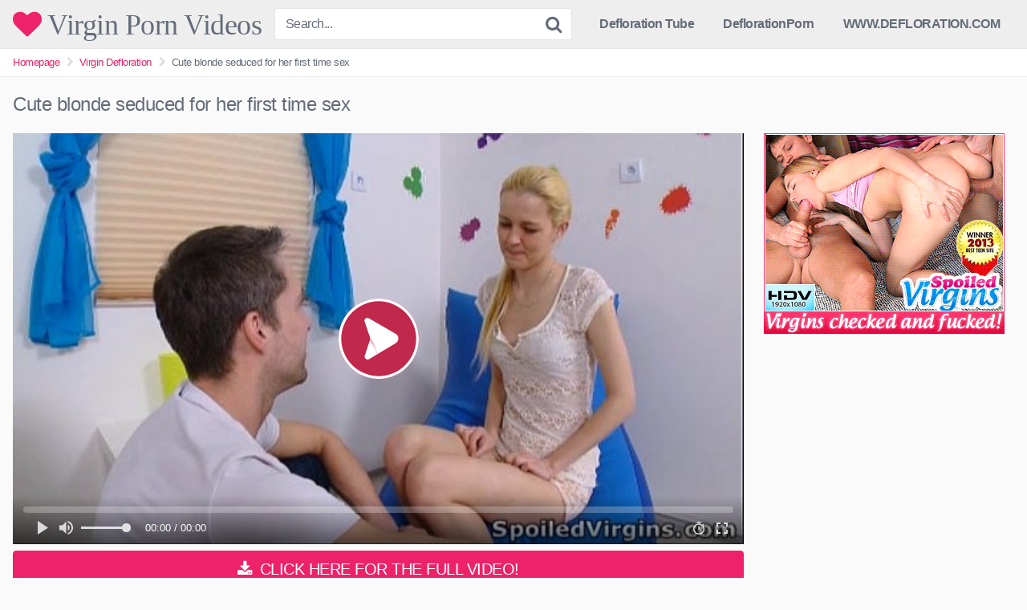

--- FILE ---
content_type: text/html; charset=UTF-8
request_url: https://virginpornvideos.com/cute-blonde-seduced-for-her-first-time-sex/
body_size: 17659
content:
<!DOCTYPE html>


<html lang="en-US">
<head>
<meta charset="UTF-8">
<meta content='width=device-width, initial-scale=1.0, maximum-scale=1.0, user-scalable=0' name='viewport' />
<link rel="profile" href="http://gmpg.org/xfn/11">
<link rel="icon" href="">

<!-- Meta social networks -->

<!-- Meta Facebook -->
<meta property="fb:app_id" content="966242223397117" />
<meta property="og:url" content="https://virginpornvideos.com/cute-blonde-seduced-for-her-first-time-sex/" />
<meta property="og:type" content="article" />
<meta property="og:title" content="Cute blonde seduced for her first time sex" />
<meta property="og:description" content="Cute blonde seduced for her first time sex" />
<meta property="og:image" content="https://virginpornvideos.com/wp-content/uploads/2024/02/cute-blonde-seduced-for-her-first-time-sex.jpg" />
<meta property="og:image:width" content="200" />
<meta property="og:image:height" content="200" />

<!-- Meta Twitter -->
<meta name="twitter:card" content="summary">
<!--<meta name="twitter:site" content="@site_username">-->
<meta name="twitter:title" content="Cute blonde seduced for her first time sex">
<meta name="twitter:description" content="Cute blonde seduced for her first time sex">
<!--<meta name="twitter:creator" content="@creator_username">-->
<meta name="twitter:image" content="https://virginpornvideos.com/wp-content/uploads/2024/02/cute-blonde-seduced-for-her-first-time-sex.jpg">
<!--<meta name="twitter:domain" content="YourDomain.com">-->

<!-- Temp style -->


<style>
	.post-thumbnail {
		padding-bottom: 56.25%;
	}

	.post-thumbnail .wpst-trailer,
	.post-thumbnail img {
		object-fit: fill;
	}


            @import url(https://fonts.googleapis.com/css?family=Open+Sans);
        .site-title a {
        font-family: Open Sans;
        font-size: 36px;
    }
    .site-branding .logo img {
        max-width: 300px;
        max-height: 120px;
        margin-top: 0px;
        margin-left: 0px;
    }
    a,
    .site-title a i,
    .thumb-block:hover .rating-bar i,
    .categories-list .thumb-block:hover .entry-header .cat-title:before,
    .required,
    .top-bar i:hover,
    #site-navigation > ul > li:hover > a,
    #site-navigation > ul > li:focus > a,
    #site-navigation > ul > li.current_page_item > a,
    #site-navigation > ul > li.current-menu-item > a,
    #site-navigation ul ul li a:hover,
    #filters .filters-select:after,
    .morelink i,
    .site-branding .header-search input#searchsubmit:hover,
    #filters .filters-select,
    #filters .filters-options span:hover a,
    a.tag-cloud-link:hover,
    .template-actors li a:hover,
    .video-tags a.label:hover,
    a.tag-cloud-link:focus,
    .template-actors li a:focus,
    .video-tags a.label:focus,
    .main-navigation li.my-area i,
    .thumb-block:hover .photos-count i
    .more-videos {
        color: #EE2269;
    }
    button,
    .button,
    input[type="button"],
    input[type="reset"],
    /*input[type="submit"],*/
    .label
    body #filters .label.secondary.active,
    .label.secondary:hover,
    .widget_categories ul li a:hover,
    .comment-reply-link,
    span.post-like a.disabled:hover,
    .sharing-buttons i:hover {
        border-color: #EE2269!important;
        background-color: #EE2269!important;
    }
    .rating-bar-meter,
    .vjs-play-progress,
    .bx-wrapper .bx-controls-direction a {
        background-color: #EE2269!important;
    }
    #video-tabs button.tab-link.active,
    .title-block,
    .widget-title,
    .page-title,
    .page .entry-title,
    .comments-title,
    .comment-reply-title,
    .morelink:hover,
    input[type="text"]:focus,
    input[type="email"]:focus,
    input[type="url"]:focus,
    input[type="password"]:focus,
    input[type="search"]:focus,
    input[type="number"]:focus,
    input[type="tel"]:focus,
    input[type="range"]:focus,
    input[type="date"]:focus,
    input[type="month"]:focus,
    input[type="week"]:focus,
    input[type="time"]:focus,
    input[type="datetime"]:focus,
    input[type="datetime-local"]:focus,
    input[type="color"]:focus,
    textarea:focus,
    .thumb-block:hover .post-thumbnail img,
    .no-thumb:hover,
    a.tag-cloud-link:hover,
    .template-actors li a:hover,
    .video-tags a.label:hover {
        border-color: #EE2269!important;
    }

    .logo-watermark-img {
        max-width: px;
    }

     
    .thumb-block .inner-border::after {
        -webkit-box-shadow: inset 0px 0px 0px 0px #EE2269;
        -moz-box-shadow: inset 0px 0px 0px 0px #EE2269;
        box-shadow: inset 0px 0px 0px 0px #EE2269;
    }
    .thumb-block .inner-border:hover::after {
        -webkit-box-shadow: inset 0px 0px 0px 3px #EE2269;
        -moz-box-shadow: inset 0px 0px 0px 3px #EE2269;
        box-shadow: inset 0px 0px 0px 3px #EE2269;
    }

    /* Small desktops ----------- */
    @media only screen  and (min-width : 64.001em) and (max-width : 84em) {
        #main .thumb-block {
            width: 20%!important;
        }
    }

    /* Desktops and laptops ----------- */
    @media only screen  and (min-width : 84.001em) {
        #main .thumb-block {
            width: 20%!important;
        }
    }

</style>

<!-- Google Analytics -->

<!-- Meta Verification -->

<title>Cute blonde seduced for her first time sex &#8211; Virgin Porn Videos</title>
<meta name='robots' content='max-image-preview:large' />
<link rel="alternate" type="application/rss+xml" title="Virgin Porn Videos &raquo; Feed" href="https://virginpornvideos.com/feed/" />
<link rel="alternate" type="application/rss+xml" title="Virgin Porn Videos &raquo; Comments Feed" href="https://virginpornvideos.com/comments/feed/" />
<link rel="alternate" type="application/rss+xml" title="Virgin Porn Videos &raquo; Cute blonde seduced for her first time sex Comments Feed" href="https://virginpornvideos.com/cute-blonde-seduced-for-her-first-time-sex/feed/" />
<link rel="alternate" title="oEmbed (JSON)" type="application/json+oembed" href="https://virginpornvideos.com/wp-json/oembed/1.0/embed?url=https%3A%2F%2Fvirginpornvideos.com%2Fcute-blonde-seduced-for-her-first-time-sex%2F" />
<link rel="alternate" title="oEmbed (XML)" type="text/xml+oembed" href="https://virginpornvideos.com/wp-json/oembed/1.0/embed?url=https%3A%2F%2Fvirginpornvideos.com%2Fcute-blonde-seduced-for-her-first-time-sex%2F&#038;format=xml" />
<style id='wp-img-auto-sizes-contain-inline-css' type='text/css'>
img:is([sizes=auto i],[sizes^="auto," i]){contain-intrinsic-size:3000px 1500px}
/*# sourceURL=wp-img-auto-sizes-contain-inline-css */
</style>
<style id='wp-emoji-styles-inline-css' type='text/css'>

	img.wp-smiley, img.emoji {
		display: inline !important;
		border: none !important;
		box-shadow: none !important;
		height: 1em !important;
		width: 1em !important;
		margin: 0 0.07em !important;
		vertical-align: -0.1em !important;
		background: none !important;
		padding: 0 !important;
	}
/*# sourceURL=wp-emoji-styles-inline-css */
</style>
<style id='wp-block-library-inline-css' type='text/css'>
:root{--wp-block-synced-color:#7a00df;--wp-block-synced-color--rgb:122,0,223;--wp-bound-block-color:var(--wp-block-synced-color);--wp-editor-canvas-background:#ddd;--wp-admin-theme-color:#007cba;--wp-admin-theme-color--rgb:0,124,186;--wp-admin-theme-color-darker-10:#006ba1;--wp-admin-theme-color-darker-10--rgb:0,107,160.5;--wp-admin-theme-color-darker-20:#005a87;--wp-admin-theme-color-darker-20--rgb:0,90,135;--wp-admin-border-width-focus:2px}@media (min-resolution:192dpi){:root{--wp-admin-border-width-focus:1.5px}}.wp-element-button{cursor:pointer}:root .has-very-light-gray-background-color{background-color:#eee}:root .has-very-dark-gray-background-color{background-color:#313131}:root .has-very-light-gray-color{color:#eee}:root .has-very-dark-gray-color{color:#313131}:root .has-vivid-green-cyan-to-vivid-cyan-blue-gradient-background{background:linear-gradient(135deg,#00d084,#0693e3)}:root .has-purple-crush-gradient-background{background:linear-gradient(135deg,#34e2e4,#4721fb 50%,#ab1dfe)}:root .has-hazy-dawn-gradient-background{background:linear-gradient(135deg,#faaca8,#dad0ec)}:root .has-subdued-olive-gradient-background{background:linear-gradient(135deg,#fafae1,#67a671)}:root .has-atomic-cream-gradient-background{background:linear-gradient(135deg,#fdd79a,#004a59)}:root .has-nightshade-gradient-background{background:linear-gradient(135deg,#330968,#31cdcf)}:root .has-midnight-gradient-background{background:linear-gradient(135deg,#020381,#2874fc)}:root{--wp--preset--font-size--normal:16px;--wp--preset--font-size--huge:42px}.has-regular-font-size{font-size:1em}.has-larger-font-size{font-size:2.625em}.has-normal-font-size{font-size:var(--wp--preset--font-size--normal)}.has-huge-font-size{font-size:var(--wp--preset--font-size--huge)}.has-text-align-center{text-align:center}.has-text-align-left{text-align:left}.has-text-align-right{text-align:right}.has-fit-text{white-space:nowrap!important}#end-resizable-editor-section{display:none}.aligncenter{clear:both}.items-justified-left{justify-content:flex-start}.items-justified-center{justify-content:center}.items-justified-right{justify-content:flex-end}.items-justified-space-between{justify-content:space-between}.screen-reader-text{border:0;clip-path:inset(50%);height:1px;margin:-1px;overflow:hidden;padding:0;position:absolute;width:1px;word-wrap:normal!important}.screen-reader-text:focus{background-color:#ddd;clip-path:none;color:#444;display:block;font-size:1em;height:auto;left:5px;line-height:normal;padding:15px 23px 14px;text-decoration:none;top:5px;width:auto;z-index:100000}html :where(.has-border-color){border-style:solid}html :where([style*=border-top-color]){border-top-style:solid}html :where([style*=border-right-color]){border-right-style:solid}html :where([style*=border-bottom-color]){border-bottom-style:solid}html :where([style*=border-left-color]){border-left-style:solid}html :where([style*=border-width]){border-style:solid}html :where([style*=border-top-width]){border-top-style:solid}html :where([style*=border-right-width]){border-right-style:solid}html :where([style*=border-bottom-width]){border-bottom-style:solid}html :where([style*=border-left-width]){border-left-style:solid}html :where(img[class*=wp-image-]){height:auto;max-width:100%}:where(figure){margin:0 0 1em}html :where(.is-position-sticky){--wp-admin--admin-bar--position-offset:var(--wp-admin--admin-bar--height,0px)}@media screen and (max-width:600px){html :where(.is-position-sticky){--wp-admin--admin-bar--position-offset:0px}}

/*# sourceURL=wp-block-library-inline-css */
</style><style id='global-styles-inline-css' type='text/css'>
:root{--wp--preset--aspect-ratio--square: 1;--wp--preset--aspect-ratio--4-3: 4/3;--wp--preset--aspect-ratio--3-4: 3/4;--wp--preset--aspect-ratio--3-2: 3/2;--wp--preset--aspect-ratio--2-3: 2/3;--wp--preset--aspect-ratio--16-9: 16/9;--wp--preset--aspect-ratio--9-16: 9/16;--wp--preset--color--black: #000000;--wp--preset--color--cyan-bluish-gray: #abb8c3;--wp--preset--color--white: #ffffff;--wp--preset--color--pale-pink: #f78da7;--wp--preset--color--vivid-red: #cf2e2e;--wp--preset--color--luminous-vivid-orange: #ff6900;--wp--preset--color--luminous-vivid-amber: #fcb900;--wp--preset--color--light-green-cyan: #7bdcb5;--wp--preset--color--vivid-green-cyan: #00d084;--wp--preset--color--pale-cyan-blue: #8ed1fc;--wp--preset--color--vivid-cyan-blue: #0693e3;--wp--preset--color--vivid-purple: #9b51e0;--wp--preset--gradient--vivid-cyan-blue-to-vivid-purple: linear-gradient(135deg,rgb(6,147,227) 0%,rgb(155,81,224) 100%);--wp--preset--gradient--light-green-cyan-to-vivid-green-cyan: linear-gradient(135deg,rgb(122,220,180) 0%,rgb(0,208,130) 100%);--wp--preset--gradient--luminous-vivid-amber-to-luminous-vivid-orange: linear-gradient(135deg,rgb(252,185,0) 0%,rgb(255,105,0) 100%);--wp--preset--gradient--luminous-vivid-orange-to-vivid-red: linear-gradient(135deg,rgb(255,105,0) 0%,rgb(207,46,46) 100%);--wp--preset--gradient--very-light-gray-to-cyan-bluish-gray: linear-gradient(135deg,rgb(238,238,238) 0%,rgb(169,184,195) 100%);--wp--preset--gradient--cool-to-warm-spectrum: linear-gradient(135deg,rgb(74,234,220) 0%,rgb(151,120,209) 20%,rgb(207,42,186) 40%,rgb(238,44,130) 60%,rgb(251,105,98) 80%,rgb(254,248,76) 100%);--wp--preset--gradient--blush-light-purple: linear-gradient(135deg,rgb(255,206,236) 0%,rgb(152,150,240) 100%);--wp--preset--gradient--blush-bordeaux: linear-gradient(135deg,rgb(254,205,165) 0%,rgb(254,45,45) 50%,rgb(107,0,62) 100%);--wp--preset--gradient--luminous-dusk: linear-gradient(135deg,rgb(255,203,112) 0%,rgb(199,81,192) 50%,rgb(65,88,208) 100%);--wp--preset--gradient--pale-ocean: linear-gradient(135deg,rgb(255,245,203) 0%,rgb(182,227,212) 50%,rgb(51,167,181) 100%);--wp--preset--gradient--electric-grass: linear-gradient(135deg,rgb(202,248,128) 0%,rgb(113,206,126) 100%);--wp--preset--gradient--midnight: linear-gradient(135deg,rgb(2,3,129) 0%,rgb(40,116,252) 100%);--wp--preset--font-size--small: 13px;--wp--preset--font-size--medium: 20px;--wp--preset--font-size--large: 36px;--wp--preset--font-size--x-large: 42px;--wp--preset--spacing--20: 0.44rem;--wp--preset--spacing--30: 0.67rem;--wp--preset--spacing--40: 1rem;--wp--preset--spacing--50: 1.5rem;--wp--preset--spacing--60: 2.25rem;--wp--preset--spacing--70: 3.38rem;--wp--preset--spacing--80: 5.06rem;--wp--preset--shadow--natural: 6px 6px 9px rgba(0, 0, 0, 0.2);--wp--preset--shadow--deep: 12px 12px 50px rgba(0, 0, 0, 0.4);--wp--preset--shadow--sharp: 6px 6px 0px rgba(0, 0, 0, 0.2);--wp--preset--shadow--outlined: 6px 6px 0px -3px rgb(255, 255, 255), 6px 6px rgb(0, 0, 0);--wp--preset--shadow--crisp: 6px 6px 0px rgb(0, 0, 0);}:where(.is-layout-flex){gap: 0.5em;}:where(.is-layout-grid){gap: 0.5em;}body .is-layout-flex{display: flex;}.is-layout-flex{flex-wrap: wrap;align-items: center;}.is-layout-flex > :is(*, div){margin: 0;}body .is-layout-grid{display: grid;}.is-layout-grid > :is(*, div){margin: 0;}:where(.wp-block-columns.is-layout-flex){gap: 2em;}:where(.wp-block-columns.is-layout-grid){gap: 2em;}:where(.wp-block-post-template.is-layout-flex){gap: 1.25em;}:where(.wp-block-post-template.is-layout-grid){gap: 1.25em;}.has-black-color{color: var(--wp--preset--color--black) !important;}.has-cyan-bluish-gray-color{color: var(--wp--preset--color--cyan-bluish-gray) !important;}.has-white-color{color: var(--wp--preset--color--white) !important;}.has-pale-pink-color{color: var(--wp--preset--color--pale-pink) !important;}.has-vivid-red-color{color: var(--wp--preset--color--vivid-red) !important;}.has-luminous-vivid-orange-color{color: var(--wp--preset--color--luminous-vivid-orange) !important;}.has-luminous-vivid-amber-color{color: var(--wp--preset--color--luminous-vivid-amber) !important;}.has-light-green-cyan-color{color: var(--wp--preset--color--light-green-cyan) !important;}.has-vivid-green-cyan-color{color: var(--wp--preset--color--vivid-green-cyan) !important;}.has-pale-cyan-blue-color{color: var(--wp--preset--color--pale-cyan-blue) !important;}.has-vivid-cyan-blue-color{color: var(--wp--preset--color--vivid-cyan-blue) !important;}.has-vivid-purple-color{color: var(--wp--preset--color--vivid-purple) !important;}.has-black-background-color{background-color: var(--wp--preset--color--black) !important;}.has-cyan-bluish-gray-background-color{background-color: var(--wp--preset--color--cyan-bluish-gray) !important;}.has-white-background-color{background-color: var(--wp--preset--color--white) !important;}.has-pale-pink-background-color{background-color: var(--wp--preset--color--pale-pink) !important;}.has-vivid-red-background-color{background-color: var(--wp--preset--color--vivid-red) !important;}.has-luminous-vivid-orange-background-color{background-color: var(--wp--preset--color--luminous-vivid-orange) !important;}.has-luminous-vivid-amber-background-color{background-color: var(--wp--preset--color--luminous-vivid-amber) !important;}.has-light-green-cyan-background-color{background-color: var(--wp--preset--color--light-green-cyan) !important;}.has-vivid-green-cyan-background-color{background-color: var(--wp--preset--color--vivid-green-cyan) !important;}.has-pale-cyan-blue-background-color{background-color: var(--wp--preset--color--pale-cyan-blue) !important;}.has-vivid-cyan-blue-background-color{background-color: var(--wp--preset--color--vivid-cyan-blue) !important;}.has-vivid-purple-background-color{background-color: var(--wp--preset--color--vivid-purple) !important;}.has-black-border-color{border-color: var(--wp--preset--color--black) !important;}.has-cyan-bluish-gray-border-color{border-color: var(--wp--preset--color--cyan-bluish-gray) !important;}.has-white-border-color{border-color: var(--wp--preset--color--white) !important;}.has-pale-pink-border-color{border-color: var(--wp--preset--color--pale-pink) !important;}.has-vivid-red-border-color{border-color: var(--wp--preset--color--vivid-red) !important;}.has-luminous-vivid-orange-border-color{border-color: var(--wp--preset--color--luminous-vivid-orange) !important;}.has-luminous-vivid-amber-border-color{border-color: var(--wp--preset--color--luminous-vivid-amber) !important;}.has-light-green-cyan-border-color{border-color: var(--wp--preset--color--light-green-cyan) !important;}.has-vivid-green-cyan-border-color{border-color: var(--wp--preset--color--vivid-green-cyan) !important;}.has-pale-cyan-blue-border-color{border-color: var(--wp--preset--color--pale-cyan-blue) !important;}.has-vivid-cyan-blue-border-color{border-color: var(--wp--preset--color--vivid-cyan-blue) !important;}.has-vivid-purple-border-color{border-color: var(--wp--preset--color--vivid-purple) !important;}.has-vivid-cyan-blue-to-vivid-purple-gradient-background{background: var(--wp--preset--gradient--vivid-cyan-blue-to-vivid-purple) !important;}.has-light-green-cyan-to-vivid-green-cyan-gradient-background{background: var(--wp--preset--gradient--light-green-cyan-to-vivid-green-cyan) !important;}.has-luminous-vivid-amber-to-luminous-vivid-orange-gradient-background{background: var(--wp--preset--gradient--luminous-vivid-amber-to-luminous-vivid-orange) !important;}.has-luminous-vivid-orange-to-vivid-red-gradient-background{background: var(--wp--preset--gradient--luminous-vivid-orange-to-vivid-red) !important;}.has-very-light-gray-to-cyan-bluish-gray-gradient-background{background: var(--wp--preset--gradient--very-light-gray-to-cyan-bluish-gray) !important;}.has-cool-to-warm-spectrum-gradient-background{background: var(--wp--preset--gradient--cool-to-warm-spectrum) !important;}.has-blush-light-purple-gradient-background{background: var(--wp--preset--gradient--blush-light-purple) !important;}.has-blush-bordeaux-gradient-background{background: var(--wp--preset--gradient--blush-bordeaux) !important;}.has-luminous-dusk-gradient-background{background: var(--wp--preset--gradient--luminous-dusk) !important;}.has-pale-ocean-gradient-background{background: var(--wp--preset--gradient--pale-ocean) !important;}.has-electric-grass-gradient-background{background: var(--wp--preset--gradient--electric-grass) !important;}.has-midnight-gradient-background{background: var(--wp--preset--gradient--midnight) !important;}.has-small-font-size{font-size: var(--wp--preset--font-size--small) !important;}.has-medium-font-size{font-size: var(--wp--preset--font-size--medium) !important;}.has-large-font-size{font-size: var(--wp--preset--font-size--large) !important;}.has-x-large-font-size{font-size: var(--wp--preset--font-size--x-large) !important;}
/*# sourceURL=global-styles-inline-css */
</style>

<style id='classic-theme-styles-inline-css' type='text/css'>
/*! This file is auto-generated */
.wp-block-button__link{color:#fff;background-color:#32373c;border-radius:9999px;box-shadow:none;text-decoration:none;padding:calc(.667em + 2px) calc(1.333em + 2px);font-size:1.125em}.wp-block-file__button{background:#32373c;color:#fff;text-decoration:none}
/*# sourceURL=/wp-includes/css/classic-themes.min.css */
</style>
<link rel='stylesheet' id='vscf-styles-css' href='https://virginpornvideos.com/wp-content/plugins/very-simple-contact-form/css/vscf-style.min.css?ver=6.9' type='text/css' media='all' />
<link rel='stylesheet' id='wpst-font-awesome-css' href='https://virginpornvideos.com/wp-content/themes/kingtube/assets/stylesheets/font-awesome/css/font-awesome.min.css?ver=4.7.0' type='text/css' media='all' />
<link rel='stylesheet' id='wpst-style-css' href='https://virginpornvideos.com/wp-content/themes/kingtube/style.css?ver=1.3.4.1716927895' type='text/css' media='all' />
<script type="text/javascript" id="jquery-core-js-extra">
/* <![CDATA[ */
var popunder_ajax = {"ajaxurl":"https://virginpornvideos.com/wp-admin/admin-ajax.php","nonce":"eec1d59f6d"};
//# sourceURL=jquery-core-js-extra
/* ]]> */
</script>
<script type="text/javascript" src="https://virginpornvideos.com/wp-includes/js/jquery/jquery.min.js?ver=3.7.1" id="jquery-core-js"></script>
<script type="text/javascript" src="https://virginpornvideos.com/wp-includes/js/jquery/jquery-migrate.min.js?ver=3.4.1" id="jquery-migrate-js"></script>
<link rel="https://api.w.org/" href="https://virginpornvideos.com/wp-json/" /><link rel="alternate" title="JSON" type="application/json" href="https://virginpornvideos.com/wp-json/wp/v2/posts/243" /><link rel="EditURI" type="application/rsd+xml" title="RSD" href="https://virginpornvideos.com/xmlrpc.php?rsd" />
<meta name="generator" content="WordPress 6.9" />
<link rel="canonical" href="https://virginpornvideos.com/cute-blonde-seduced-for-her-first-time-sex/" />
<link rel='shortlink' href='https://virginpornvideos.com/?p=243' />
<link rel="pingback" href="https://virginpornvideos.com/xmlrpc.php"><link rel="icon" href="https://virginpornvideos.com/wp-content/uploads/2024/01/cropped-android-chrome-512x512-1-32x32.png" sizes="32x32" />
<link rel="icon" href="https://virginpornvideos.com/wp-content/uploads/2024/01/cropped-android-chrome-512x512-1-192x192.png" sizes="192x192" />
<link rel="apple-touch-icon" href="https://virginpornvideos.com/wp-content/uploads/2024/01/cropped-android-chrome-512x512-1-180x180.png" />
<meta name="msapplication-TileImage" content="https://virginpornvideos.com/wp-content/uploads/2024/01/cropped-android-chrome-512x512-1-270x270.png" />
</head>  <body class="wp-singular post-template-default single single-post postid-243 single-format-video wp-theme-kingtube"> <div id="page"> 	<a class="skip-link screen-reader-text" href="#content">Skip to content</a>  	<header id="masthead" class="site-header" role="banner"> 		 		<div class="site-branding row"> 			<div class="logo"> 															<p class="site-title"><a href="https://virginpornvideos.com/" rel="home"><i class="fa fa-heart"></i> Virgin Porn Videos</a></p> 										 												 			</div> 							<div class="header-search">     <form method="get" id="searchform" action="https://virginpornvideos.com/">                             <input class="input-group-field" value="Search..." name="s" id="s" onfocus="if (this.value == 'Search...') {this.value = '';}" onblur="if (this.value == '') {this.value = 'Search...';}" type="text" />                          <input class="fa-input" type="submit" id="searchsubmit" value="&#xf002;" />             </form> </div>						<div class="clear"></div>  			<nav id="site-navigation" class="main-navigation" role="navigation"> 				<div id="head-mobile"></div> 				<div class="button-nav"></div>			 				<ul id="menu-headermenu" class="menu"><li id="menu-item-485" class="menu-item menu-item-type-custom menu-item-object-custom menu-item-485"><a target="_blank" href="https://deflorationtube.com">Defloration Tube</a></li> <li id="menu-item-486" class="menu-item menu-item-type-custom menu-item-object-custom menu-item-486"><a target="_blank" href="https://deflorationporn.com">DeflorationPorn</a></li> <li id="menu-item-494" class="menu-item menu-item-type-custom menu-item-object-custom menu-item-494"><a target="_blank" href="https://www.defloration.co">WWW.DEFLORATION.COM</a></li> </ul>			</nav><!-- #site-navigation --> 			<div class="clear"></div>  		</div><!-- .site-branding --> 		 		<div class="clear"></div> 		 	</header><!-- #masthead -->  	<div class="breadcrumbs-area"><div class="row"><ul id="breadcrumbs" class="breadcrumbs"><li class="item-home"><a class="bread-link bread-home" href="https://virginpornvideos.com" title="Homepage">Homepage</a></li><li class="separator separator-home"> <i class="fa fa-chevron-right"></i> </li><li class="item-cat"><a href="https://virginpornvideos.com/category/virgin-defloration/">Virgin Defloration</a></li><li class="separator"> <i class="fa fa-chevron-right"></i> </li><li class="item-current item-243"><strong class="bread-current bread-243" title="Cute blonde seduced for her first time sex">Cute blonde seduced for her first time sex</strong></li></ul></div></div> 	<div id="content" class="site-content row">  		 <div id="primary" class="content-area"> 	<main id="main" class="site-main" role="main">  	 <article id="post-243" class="post-243 post type-post status-publish format-video has-post-thumbnail hentry category-virgin-defloration tag-blonde tag-defloration tag-first-time-fuck tag-losing-virginity tag-pussy tag-spoiled-virgins post_format-post-format-video" itemprop="video" itemscope itemtype="http://schema.org/VideoObject">	  	<header class="entry-header"> 		<h1>Cute blonde seduced for her first time sex</h1>	</header><!-- .entry-header -->  	<div class="entry-content"> 		 <div class="video-player-area with-sidebar-ads">      <div class="video-player">         <meta itemprop="author" content="admin" />         <meta itemprop="name" content="Cute blonde seduced for her first time sex" />                     <meta itemprop="description" content="Cute blonde seduced for her first time sex" />                 <meta itemprop="duration" content="P0DT0H5M0S" />         <meta itemprop="thumbnailUrl" content="https://img-egc.xvideos-cdn.com/videos/thumbs169lll/a7/89/40/a789407f64fa57860a6fca7747ab20d8-1/a789407f64fa57860a6fca7747ab20d8.4.jpg" />                     <meta itemprop="embedURL" content="https://www.xvideos.com/embedframe/9599428" />                 <meta itemprop="uploadDate" content="2024-02-01T13:00:25+00:00" />                      <div class="responsive-player">                 <iframe src="https://virginpornvideos.com/wp-content/plugins/clean-tube-player/public/player-x.php?q=[base64]" frameborder="0" scrolling="no" allowfullscreen></iframe>            </div>                  <!-- Inside video player advertising -->                              </div>             <a class="button" id="tracking-url" href="https://virginpornvideos.com/go/download" title="Cute blonde seduced for her first time sex" target="_blank"><i class="fa fa-download"></i> CLICK HERE FOR THE FULL VIDEO!</a>          <!-- Video infos -->     <div class="video-infos">         <div class="video-infos-left">                                             </div>          <div class="video-infos-right">                                         <div class="video-share">                     <button class="button"><i class="fa fa-share-alt"></i> Share</button>                     <div class="sharing-buttons" >                                                 <!-- Facebook -->                                                     <div id="fb-root"></div>                             <script>(function(d, s, id) {
                            var js, fjs = d.getElementsByTagName(s)[0];
                            if (d.getElementById(id)) return;
                            js = d.createElement(s); js.id = id;
                            js.src = 'https://connect.facebook.net/fr_FR/sdk.js#xfbml=1&version=v2.12';
                            fjs.parentNode.insertBefore(js, fjs);
                            }(document, 'script', 'facebook-jssdk'));</script>                             <a target="_blank" href="https://www.facebook.com/sharer/sharer.php?u=https://virginpornvideos.com/cute-blonde-seduced-for-her-first-time-sex/&amp;src=sdkpreparse"><i id="facebook" class="fa fa-facebook"></i></a>                                                  <!-- Twitter -->                                                     <a target="_blank" href="https://twitter.com/home?status=https://virginpornvideos.com/cute-blonde-seduced-for-her-first-time-sex/"><i id="twitter" class="fa fa-twitter"></i></a>                                                  <!-- Google Plus -->                                                     <a target="_blank" href="https://plus.google.com/share?url=https://virginpornvideos.com/cute-blonde-seduced-for-her-first-time-sex/"><i id="googleplus" class="fa fa-google-plus"></i></a>                                                  <!-- Linkedin -->                                                     <a target="_blank" href="https://www.linkedin.com/shareArticle?mini=true&amp;url=https://virginpornvideos.com/cute-blonde-seduced-for-her-first-time-sex/&amp;title=Cute blonde seduced for her first time sex&amp;summary=Cute blonde seduced for her first time sex&amp;source=https://virginpornvideos.com"><i id="linkedin" class="fa fa-linkedin"></i></a>                                                  <!-- Tumblr -->                                                     <a target="_blank" href="http://tumblr.com/widgets/share/tool?canonicalUrl=https://virginpornvideos.com/cute-blonde-seduced-for-her-first-time-sex/"><i id="tumblr" class="fa fa-tumblr-square"></i></a>                                                  <!-- Reddit -->                                                     <a target="_blank" href="http://www.reddit.com/submit?url"><i id="reddit" class="fa fa-reddit-square"></i></a>                                                  <!-- Odnoklassniki -->                                                     <a target="_blank" href="http://www.odnoklassniki.ru/dk?st.cmd=addShare&st._surl=https://virginpornvideos.com/cute-blonde-seduced-for-her-first-time-sex/&title=Cute blonde seduced for her first time sex"><i id="odnoklassniki" class="fa fa-odnoklassniki"></i></a>                                                  <!-- Email -->                                                     <a target="_blank" href="mailto:?subject=&amp;body=https://virginpornvideos.com/cute-blonde-seduced-for-her-first-time-sex/"><i id="email" class="fa fa-envelope"></i></a>                                             </div>                 </div>  							        </div>     </div>     <div class="clear"></div>     <!-- Description -->         <!-- Video tags -->             <div class="video-tags">             <div class="tags-list"><a href="https://virginpornvideos.com/category/virgin-defloration/" class="label" title="Virgin Defloration"><i class="fa fa-folder"></i> Virgin Defloration</a><a href="https://virginpornvideos.com/tag/blonde/" class="label" title="blonde"><i class="fa fa-tag"></i> blonde</a><a href="https://virginpornvideos.com/tag/defloration/" class="label" title="defloration"><i class="fa fa-tag"></i> defloration</a><a href="https://virginpornvideos.com/tag/first-time-fuck/" class="label" title="first time fuck"><i class="fa fa-tag"></i> first time fuck</a><a href="https://virginpornvideos.com/tag/losing-virginity/" class="label" title="losing virginity"><i class="fa fa-tag"></i> losing virginity</a><a href="https://virginpornvideos.com/tag/pussy/" class="label" title="pussy"><i class="fa fa-tag"></i> pussy</a><a href="https://virginpornvideos.com/tag/spoiled-virgins/" class="label" title="spoiled virgins"><i class="fa fa-tag"></i> spoiled virgins</a></div>        </div>          <!-- Under video advertising -->         <!-- Under video mobile advertising -->     </div> 		<div class="sidebar-ads">     <a target="_blank" href="https://virginpornvideos.com/go/svi"><img src="https://virginpornvideos.com/wp-content/uploads/2024/01/spovir.gif"></a>        </div>	</div><!-- .entry-content -->  	<div class="under-video-block videos-list">                     <h2>Related videos</h2>         <article id="post-444" class="thumb-block post-444 post type-post status-publish format-video has-post-thumbnail hentry category-virgin-defloration tag-brunette tag-hymen tag-pussy tag-small-tits tag-spoiled-virgins post_format-post-format-video"> 	<a href="https://virginpornvideos.com/virgin-alla-gets-deflowered/" title="Virgin Alla gets deflowered">  		<!-- Trailer --> 		 		 			<!-- Thumbnail --> 			<div class="post-thumbnail" > 				<div class="inner-border"><img data-src="https://virginpornvideos.com/wp-content/uploads/2024/02/virgin-alla-gets-deflowered-320x180.jpg" alt="Virgin Alla gets deflowered" src="https://virginpornvideos.com/wp-content/themes/kingtube/assets/img/px.gif"></div>																<span class="duration"><i class="fa fa-clock-o"></i> 05:00</span>			</div>  		 		<header class="entry-header"> 			<span>Virgin Alla gets deflowered</span> 		</header><!-- .entry-header --> 	</a> </article><!-- #post-## --> <article id="post-434" class="thumb-block post-434 post type-post status-publish format-video has-post-thumbnail hentry category-virgin-defloration tag-brunette tag-defloration tag-first-sex tag-spoiled-virgins tag-threesome post_format-post-format-video"> 	<a href="https://virginpornvideos.com/innocent-brunette-seduced-for-virgin-fuck/" title="Innocent brunette seduced for virgin fuck">  		<!-- Trailer --> 		 		 			<!-- Thumbnail --> 			<div class="post-thumbnail" > 				<div class="inner-border"><img data-src="https://virginpornvideos.com/wp-content/uploads/2024/02/innocent-brunette-seduced-for-virgin-fuck-320x180.jpg" alt="Innocent brunette seduced for virgin fuck" src="https://virginpornvideos.com/wp-content/themes/kingtube/assets/img/px.gif"></div>																<span class="duration"><i class="fa fa-clock-o"></i> 05:00</span>			</div>  		 		<header class="entry-header"> 			<span>Innocent brunette seduced for virgin fuck</span> 		</header><!-- .entry-header --> 	</a> </article><!-- #post-## --> <article id="post-419" class="thumb-block post-419 post type-post status-publish format-video has-post-thumbnail hentry category-virgin-defloration tag-brunette tag-deflowering tag-hymen-sex tag-small-tits tag-spoiled-virgins post_format-post-format-video"> 	<a href="https://virginpornvideos.com/brunette-virgin-girl-penetrated/" title="Brunette virgin girl penetrated">  		<!-- Trailer --> 		 		 			<!-- Thumbnail --> 			<div class="post-thumbnail" > 				<div class="inner-border"><img data-src="https://virginpornvideos.com/wp-content/uploads/2024/02/bruinette-virgin-girl-penetrated-320x180.jpg" alt="Brunette virgin girl penetrated" src="https://virginpornvideos.com/wp-content/themes/kingtube/assets/img/px.gif"></div>																<span class="duration"><i class="fa fa-clock-o"></i> 07:00</span>			</div>  		 		<header class="entry-header"> 			<span>Brunette virgin girl penetrated</span> 		</header><!-- .entry-header --> 	</a> </article><!-- #post-## --> <article id="post-401" class="thumb-block post-401 post type-post status-publish format-video has-post-thumbnail hentry category-virgin-defloration tag-brunette tag-defloration tag-deflowering tag-hymen tag-spoiled-virgins post_format-post-format-video"> 	<a href="https://virginpornvideos.com/threesome-virgin-fuck/" title="Threesome virgin fuck">  		<!-- Trailer --> 		 		 			<!-- Thumbnail --> 			<div class="post-thumbnail" > 				<div class="inner-border"><img data-src="https://virginpornvideos.com/wp-content/uploads/2024/02/threesome-virgin-fuck-320x180.jpg" alt="Threesome virgin fuck" src="https://virginpornvideos.com/wp-content/themes/kingtube/assets/img/px.gif"></div>																<span class="duration"><i class="fa fa-clock-o"></i> 05:00</span>			</div>  		 		<header class="entry-header"> 			<span>Threesome virgin fuck</span> 		</header><!-- .entry-header --> 	</a> </article><!-- #post-## --> <article id="post-378" class="thumb-block post-378 post type-post status-publish format-video has-post-thumbnail hentry category-virgin-defloration tag-deflo-porn tag-defloration-com tag-defloration-tv tag-deflowered tag-virgin-xxx post_format-post-format-video"> 	<a href="https://virginpornvideos.com/virgin-first-time-fuck/" title="Virgin first time fuck">  		<!-- Trailer --> 		 		 			<!-- Thumbnail --> 			<div class="post-thumbnail" > 				<div class="inner-border"><img data-src="https://virginpornvideos.com/wp-content/uploads/2024/02/virgin-first-time-fuck-320x180.jpg" alt="Virgin first time fuck" src="https://virginpornvideos.com/wp-content/themes/kingtube/assets/img/px.gif"></div>																<span class="duration"><i class="fa fa-clock-o"></i> 06:00</span>			</div>  		 		<header class="entry-header"> 			<span>Virgin first time fuck</span> 		</header><!-- .entry-header --> 	</a> </article><!-- #post-## --> <article id="post-375" class="thumb-block post-375 post type-post status-publish format-video has-post-thumbnail hentry category-virgin-defloration tag-black-virgin tag-first-time-fuck tag-hymen tag-pussy tag-spoiled-virigns post_format-post-format-video"> 	<a href="https://virginpornvideos.com/black-virgin-kim-gets-deflowered/" title="Black virgin Kim gets deflowered">  		<!-- Trailer --> 		 		 			<!-- Thumbnail --> 			<div class="post-thumbnail" > 				<div class="inner-border"><img data-src="https://virginpornvideos.com/wp-content/uploads/2024/02/black-virgin-kim-gets-deflowered-320x180.jpg" alt="Black virgin Kim gets deflowered" src="https://virginpornvideos.com/wp-content/themes/kingtube/assets/img/px.gif"></div>																<span class="duration"><i class="fa fa-clock-o"></i> 05:00</span>			</div>  		 		<header class="entry-header"> 			<span>Black virgin Kim gets deflowered</span> 		</header><!-- .entry-header --> 	</a> </article><!-- #post-## --> <article id="post-358" class="thumb-block post-358 post type-post status-publish format-video has-post-thumbnail hentry category-virgin-defloration tag-blonde tag-defloration-com tag-defloration-tv tag-hymen-xxx tag-small-tits post_format-post-format-video"> 	<a href="https://virginpornvideos.com/deflowering-of-lovely-blonde-virgin/" title="Deflowering of lovely blonde virgin">  		<!-- Trailer --> 		 		 			<!-- Thumbnail --> 			<div class="post-thumbnail" > 				<div class="inner-border"><img data-src="https://virginpornvideos.com/wp-content/uploads/2024/02/deflowering-of-lovely-blonde-virgin-320x180.jpg" alt="Deflowering of lovely blonde virgin" src="https://virginpornvideos.com/wp-content/themes/kingtube/assets/img/px.gif"></div>																<span class="duration"><i class="fa fa-clock-o"></i> 05:00</span>			</div>  		 		<header class="entry-header"> 			<span>Deflowering of lovely blonde virgin</span> 		</header><!-- .entry-header --> 	</a> </article><!-- #post-## --> <article id="post-346" class="thumb-block post-346 post type-post status-publish format-video has-post-thumbnail hentry category-virgin-defloration tag-blonde tag-defloration tag-first-fuck tag-hymen tag-spoiled-virgins post_format-post-format-video"> 	<a href="https://virginpornvideos.com/horny-blonde-claire-wants-her-virgin-sex/" title="Horny blonde Claire wants her virgin sex">  		<!-- Trailer --> 		 		 			<!-- Thumbnail --> 			<div class="post-thumbnail" > 				<div class="inner-border"><img data-src="https://virginpornvideos.com/wp-content/uploads/2024/02/horny-blonde-claire-wants-her-virgin-sex-320x180.jpg" alt="Horny blonde Claire wants her virgin sex" src="https://virginpornvideos.com/wp-content/themes/kingtube/assets/img/px.gif"></div>																<span class="duration"><i class="fa fa-clock-o"></i> 05:00</span>			</div>  		 		<header class="entry-header"> 			<span>Horny blonde Claire wants her virgin sex</span> 		</header><!-- .entry-header --> 	</a> </article><!-- #post-## --> <article id="post-321" class="thumb-block post-321 post type-post status-publish format-video has-post-thumbnail hentry category-virgin-defloration tag-brunette tag-deflowering-girl tag-hymen tag-spoiled-virgins tag-threesome post_format-post-format-video"> 	<a href="https://virginpornvideos.com/lovely-brunette-kelly-loses-her-virginity/" title="Lovely brunette Kelly loses her virginity">  		<!-- Trailer --> 		 		 			<!-- Thumbnail --> 			<div class="post-thumbnail" > 				<div class="inner-border"><img data-src="https://virginpornvideos.com/wp-content/uploads/2024/02/lovely-brunette-kelly-loses-her-virginity-320x180.jpg" alt="Lovely brunette Kelly loses her virginity" src="https://virginpornvideos.com/wp-content/themes/kingtube/assets/img/px.gif"></div>																<span class="duration"><i class="fa fa-clock-o"></i> 05:00</span>			</div>  		 		<header class="entry-header"> 			<span>Lovely brunette Kelly loses her virginity</span> 		</header><!-- .entry-header --> 	</a> </article><!-- #post-## --> <article id="post-322" class="thumb-block post-322 post type-post status-publish format-video has-post-thumbnail hentry category-virgin-defloration tag-blonde tag-deflowering tag-first-fuck tag-hymen tag-spoiled-virgins post_format-post-format-video"> 	<a href="https://virginpornvideos.com/cute-blonde-seduced-for-virgin-sex/" title="Cute blonde seduced for virgin sex">  		<!-- Trailer --> 		 		 			<!-- Thumbnail --> 			<div class="post-thumbnail" > 				<div class="inner-border"><img data-src="https://virginpornvideos.com/wp-content/uploads/2024/02/cute-blonde-seduced-for-virgin-sex-320x180.jpg" alt="Cute blonde seduced for virgin sex" src="https://virginpornvideos.com/wp-content/themes/kingtube/assets/img/px.gif"></div>																<span class="duration"><i class="fa fa-clock-o"></i> 05:00</span>			</div>  		 		<header class="entry-header"> 			<span>Cute blonde seduced for virgin sex</span> 		</header><!-- .entry-header --> 	</a> </article><!-- #post-## --> <article id="post-307" class="thumb-block post-307 post type-post status-publish format-video has-post-thumbnail hentry category-virgin-defloration tag-defloration tag-deflowering tag-first-sex tag-hymen-porn tag-spoiled-virgins post_format-post-format-video"> 	<a href="https://virginpornvideos.com/two-horny-dudes-with-a-virgin-girl/" title="Two horny dudes with a virgin girl">  		<!-- Trailer --> 		 		 			<!-- Thumbnail --> 			<div class="post-thumbnail" > 				<div class="inner-border"><img data-src="https://virginpornvideos.com/wp-content/uploads/2024/02/two-horny-dudes-with-a-virgin-girl-320x180.jpg" alt="Two horny dudes with a virgin girl" src="https://virginpornvideos.com/wp-content/themes/kingtube/assets/img/px.gif"></div>																<span class="duration"><i class="fa fa-clock-o"></i> 05:00</span>			</div>  		 		<header class="entry-header"> 			<span>Two horny dudes with a virgin girl</span> 		</header><!-- .entry-header --> 	</a> </article><!-- #post-## --> <article id="post-305" class="thumb-block post-305 post type-post status-publish format-video has-post-thumbnail hentry category-virgin-defloration tag-blonde tag-deflower-porn tag-first-time-sex tag-hymen-xxx tag-spoiled-virgins post_format-post-format-video"> 	<a href="https://virginpornvideos.com/spoiled-virgin-natalia/" title="Spoiled virgin Natalia">  		<!-- Trailer --> 		 		 			<!-- Thumbnail --> 			<div class="post-thumbnail" > 				<div class="inner-border"><img data-src="https://virginpornvideos.com/wp-content/uploads/2024/02/spoiled-virgin-natalia-320x180.jpg" alt="Spoiled virgin Natalia" src="https://virginpornvideos.com/wp-content/themes/kingtube/assets/img/px.gif"></div>																<span class="duration"><i class="fa fa-clock-o"></i> 05:00</span>			</div>  		 		<header class="entry-header"> 			<span>Spoiled virgin Natalia</span> 		</header><!-- .entry-header --> 	</a> </article><!-- #post-## --> <article id="post-295" class="thumb-block post-295 post type-post status-publish format-video has-post-thumbnail hentry category-virgin-defloration tag-defloration-com tag-defloration-tv tag-deflowered tag-first-itme-sex tag-hymen-porn post_format-post-format-video"> 	<a href="https://virginpornvideos.com/lovable-jasmin-gets-devirginized/" title="Lovable Jasmin gets devirginized">  		<!-- Trailer --> 		 		 			<!-- Thumbnail --> 			<div class="post-thumbnail" > 				<div class="inner-border"><img data-src="https://virginpornvideos.com/wp-content/uploads/2024/02/lovable-jasmin-gets-devirginized-320x180.jpg" alt="Lovable Jasmin gets devirginized" src="https://virginpornvideos.com/wp-content/themes/kingtube/assets/img/px.gif"></div>																<span class="duration"><i class="fa fa-clock-o"></i> 06:00</span>			</div>  		 		<header class="entry-header"> 			<span>Lovable Jasmin gets devirginized</span> 		</header><!-- .entry-header --> 	</a> </article><!-- #post-## --> <article id="post-277" class="thumb-block post-277 post type-post status-publish format-video has-post-thumbnail hentry category-virgin-defloration tag-brunette tag-deflowering tag-hymen tag-pussy tag-spoiled-virgins post_format-post-format-video"> 	<a href="https://virginpornvideos.com/lovely-brunette-virgin-seduced-for-her-first-fuck/" title="Lovely brunette virgin seduced for her first fuck">  		<!-- Trailer --> 		 		 			<!-- Thumbnail --> 			<div class="post-thumbnail" > 				<div class="inner-border"><img data-src="https://virginpornvideos.com/wp-content/uploads/2024/02/lovely-brunette-virgin-seduced-for-her-first-fuck-320x180.jpg" alt="Lovely brunette virgin seduced for her first fuck" src="https://virginpornvideos.com/wp-content/themes/kingtube/assets/img/px.gif"></div>																<span class="duration"><i class="fa fa-clock-o"></i> 07:00</span>			</div>  		 		<header class="entry-header"> 			<span>Lovely brunette virgin seduced for her first fuck</span> 		</header><!-- .entry-header --> 	</a> </article><!-- #post-## --> <article id="post-278" class="thumb-block post-278 post type-post status-publish format-video has-post-thumbnail hentry category-virgin-defloration tag-brunette tag-first-time-fuck tag-hymen-porn tag-pussy tag-small-tits tag-spoiled-virgins post_format-post-format-video"> 	<a href="https://virginpornvideos.com/destroying-ulias-hymen/" title="Destroying Ulia&#8217;s hymen">  		<!-- Trailer --> 		 		 			<!-- Thumbnail --> 			<div class="post-thumbnail" > 				<div class="inner-border"><img data-src="https://virginpornvideos.com/wp-content/uploads/2024/02/destroying-ulias-hymen-320x180.jpg" alt="Destroying Ulia&#8217;s hymen" src="https://virginpornvideos.com/wp-content/themes/kingtube/assets/img/px.gif"></div>																<span class="duration"><i class="fa fa-clock-o"></i> 05:00</span>			</div>  		 		<header class="entry-header"> 			<span>Destroying Ulia&#8217;s hymen</span> 		</header><!-- .entry-header --> 	</a> </article><!-- #post-## -->                 <div class="clear"></div>     <div class="show-more-related">         <a class="button large" href="https://virginpornvideos.com/category/virgin-defloration/">Show more related videos</a>     </div> </div> <div class="clear"></div> 	 <div id="comments" class="comments-area">  		<div id="respond" class="comment-respond"> 		<h3 id="reply-title" class="comment-reply-title">Leave a Reply <small><a rel="nofollow" id="cancel-comment-reply-link" href="/cute-blonde-seduced-for-her-first-time-sex/#respond" style="display:none;">Cancel reply</a></small></h3><form action="https://virginpornvideos.com/wp-comments-post.php" method="post" id="commentform" class="comment-form"><p class="comment-notes"><span id="email-notes">Your email address will not be published.</span> <span class="required-field-message">Required fields are marked <span class="required">*</span></span></p><div class="row"><div class="comment-form-comment"><label for="comment">Comment</label><textarea id="comment" name="comment" cols="45" rows="8" aria-required="true"></textarea></div><div class="comment-form-author"><label for="author">Name <span class="required">*</span></label><input id="author" name="author" type="text" value="" size="30" /></div> <div class="comment-form-email"><label for="email">Email <span class="required">*</span></label><input id="email" name="email" type="text" value="" size="30" /></div> <div class="comment-form-url"><label for="url">Website</label><input id="url" name="url" type="text" value="" size="30" /></div></div> <p class="comment-form-cookies-consent"><input id="wp-comment-cookies-consent" name="wp-comment-cookies-consent" type="checkbox" value="yes" /> <label for="wp-comment-cookies-consent">Save my name, email, and website in this browser for the next time I comment.</label></p> <p class="form-submit"><input name="submit" type="submit" id="submit" class="button large margin-top-2" value="Post Comment" /> <input type='hidden' name='comment_post_ID' value='243' id='comment_post_ID' /> <input type='hidden' name='comment_parent' id='comment_parent' value='0' /> </p></form>	</div><!-- #respond --> 	 </div><!-- #comments --> </article><!-- #post-## --> 	</main><!-- #main --> </div><!-- #primary -->  	</div><!-- #content -->  	<footer id="colophon" class="site-footer" role="contentinfo"> 		<div class="row">			 						 							<div class="one-column-footer"> 					<section id="tag_cloud-2" class="widget widget_tag_cloud"><h2 class="widget-title">Tags</h2><div class="tagcloud"><a href="https://virginpornvideos.com/tag/blond/" class="tag-cloud-link tag-link-46 tag-link-position-1" style="font-size: 8pt;" aria-label="blond (2 items)">blond</a> <a href="https://virginpornvideos.com/tag/blonde/" class="tag-cloud-link tag-link-22 tag-link-position-2" style="font-size: 15.05035971223pt;" aria-label="blonde (14 items)">blonde</a> <a href="https://virginpornvideos.com/tag/brunette/" class="tag-cloud-link tag-link-20 tag-link-position-3" style="font-size: 20.690647482014pt;" aria-label="brunette (54 items)">brunette</a> <a href="https://virginpornvideos.com/tag/casting/" class="tag-cloud-link tag-link-66 tag-link-position-4" style="font-size: 8pt;" aria-label="casting (2 items)">casting</a> <a href="https://virginpornvideos.com/tag/deflo-porn/" class="tag-cloud-link tag-link-4 tag-link-position-5" style="font-size: 14.345323741007pt;" aria-label="deflo porn (12 items)">deflo porn</a> <a href="https://virginpornvideos.com/tag/defloration/" class="tag-cloud-link tag-link-24 tag-link-position-6" style="font-size: 14.043165467626pt;" aria-label="defloration (11 items)">defloration</a> <a href="https://virginpornvideos.com/tag/defloration-com/" class="tag-cloud-link tag-link-3 tag-link-position-7" style="font-size: 22pt;" aria-label="defloration.com (73 items)">defloration.com</a> <a href="https://virginpornvideos.com/tag/defloration-tv/" class="tag-cloud-link tag-link-2 tag-link-position-8" style="font-size: 22pt;" aria-label="defloration.tv (73 items)">defloration.tv</a> <a href="https://virginpornvideos.com/tag/defloration-casting/" class="tag-cloud-link tag-link-88 tag-link-position-9" style="font-size: 10.215827338129pt;" aria-label="defloration casting (4 items)">defloration casting</a> <a href="https://virginpornvideos.com/tag/defloration-xxx/" class="tag-cloud-link tag-link-49 tag-link-position-10" style="font-size: 8pt;" aria-label="defloration xxx (2 items)">defloration xxx</a> <a href="https://virginpornvideos.com/tag/deflo-sex/" class="tag-cloud-link tag-link-33 tag-link-position-11" style="font-size: 9.2086330935252pt;" aria-label="deflo sex (3 items)">deflo sex</a> <a href="https://virginpornvideos.com/tag/deflowered/" class="tag-cloud-link tag-link-40 tag-link-position-12" style="font-size: 15.05035971223pt;" aria-label="deflowered (14 items)">deflowered</a> <a href="https://virginpornvideos.com/tag/deflowering/" class="tag-cloud-link tag-link-26 tag-link-position-13" style="font-size: 16.057553956835pt;" aria-label="deflowering (18 items)">deflowering</a> <a href="https://virginpornvideos.com/tag/deflowering-girl/" class="tag-cloud-link tag-link-43 tag-link-position-14" style="font-size: 17.26618705036pt;" aria-label="deflowering girl (24 items)">deflowering girl</a> <a href="https://virginpornvideos.com/tag/deflowering-virgin/" class="tag-cloud-link tag-link-31 tag-link-position-15" style="font-size: 9.2086330935252pt;" aria-label="deflowering virgin (3 items)">deflowering virgin</a> <a href="https://virginpornvideos.com/tag/deflo-xxx/" class="tag-cloud-link tag-link-39 tag-link-position-16" style="font-size: 10.215827338129pt;" aria-label="deflo xxx (4 items)">deflo xxx</a> <a href="https://virginpornvideos.com/tag/first-fuck/" class="tag-cloud-link tag-link-30 tag-link-position-17" style="font-size: 13.237410071942pt;" aria-label="first fuck (9 items)">first fuck</a> <a href="https://virginpornvideos.com/tag/first-masturbation/" class="tag-cloud-link tag-link-62 tag-link-position-18" style="font-size: 8pt;" aria-label="first masturbation (2 items)">first masturbation</a> <a href="https://virginpornvideos.com/tag/first-sex/" class="tag-cloud-link tag-link-59 tag-link-position-19" style="font-size: 11.021582733813pt;" aria-label="first sex (5 items)">first sex</a> <a href="https://virginpornvideos.com/tag/first-time-fuck/" class="tag-cloud-link tag-link-52 tag-link-position-20" style="font-size: 12.73381294964pt;" aria-label="first time fuck (8 items)">first time fuck</a> <a href="https://virginpornvideos.com/tag/first-time-sex/" class="tag-cloud-link tag-link-32 tag-link-position-21" style="font-size: 13.640287769784pt;" aria-label="first time sex (10 items)">first time sex</a> <a href="https://virginpornvideos.com/tag/first-time-xxx/" class="tag-cloud-link tag-link-55 tag-link-position-22" style="font-size: 10.215827338129pt;" aria-label="first time xxx (4 items)">first time xxx</a> <a href="https://virginpornvideos.com/tag/hymen/" class="tag-cloud-link tag-link-29 tag-link-position-23" style="font-size: 21.395683453237pt;" aria-label="hymen (64 items)">hymen</a> <a href="https://virginpornvideos.com/tag/hymen-porn/" class="tag-cloud-link tag-link-50 tag-link-position-24" style="font-size: 13.237410071942pt;" aria-label="hymen porn (9 items)">hymen porn</a> <a href="https://virginpornvideos.com/tag/hymen-sex/" class="tag-cloud-link tag-link-28 tag-link-position-25" style="font-size: 13.237410071942pt;" aria-label="hymen sex (9 items)">hymen sex</a> <a href="https://virginpornvideos.com/tag/hymen-xxx/" class="tag-cloud-link tag-link-44 tag-link-position-26" style="font-size: 12.73381294964pt;" aria-label="hymen xxx (8 items)">hymen xxx</a> <a href="https://virginpornvideos.com/tag/losing-virginity/" class="tag-cloud-link tag-link-56 tag-link-position-27" style="font-size: 10.215827338129pt;" aria-label="losing virginity (4 items)">losing virginity</a> <a href="https://virginpornvideos.com/tag/massage/" class="tag-cloud-link tag-link-60 tag-link-position-28" style="font-size: 10.215827338129pt;" aria-label="massage (4 items)">massage</a> <a href="https://virginpornvideos.com/tag/masturbation/" class="tag-cloud-link tag-link-53 tag-link-position-29" style="font-size: 14.043165467626pt;" aria-label="masturbation (11 items)">masturbation</a> <a href="https://virginpornvideos.com/tag/naked-girl/" class="tag-cloud-link tag-link-61 tag-link-position-30" style="font-size: 11.021582733813pt;" aria-label="naked girl (5 items)">naked girl</a> <a href="https://virginpornvideos.com/tag/pussy/" class="tag-cloud-link tag-link-18 tag-link-position-31" style="font-size: 20.992805755396pt;" aria-label="pussy (58 items)">pussy</a> <a href="https://virginpornvideos.com/tag/redhead/" class="tag-cloud-link tag-link-42 tag-link-position-32" style="font-size: 8pt;" aria-label="redhead (2 items)">redhead</a> <a href="https://virginpornvideos.com/tag/russian/" class="tag-cloud-link tag-link-16 tag-link-position-33" style="font-size: 8pt;" aria-label="russian (2 items)">russian</a> <a href="https://virginpornvideos.com/tag/small-tits/" class="tag-cloud-link tag-link-65 tag-link-position-34" style="font-size: 15.553956834532pt;" aria-label="small tits (16 items)">small tits</a> <a href="https://virginpornvideos.com/tag/spoiled-virgins/" class="tag-cloud-link tag-link-47 tag-link-position-35" style="font-size: 18.575539568345pt;" aria-label="spoiled virgins (33 items)">spoiled virgins</a> <a href="https://virginpornvideos.com/tag/threesome/" class="tag-cloud-link tag-link-63 tag-link-position-36" style="font-size: 10.215827338129pt;" aria-label="threesome (4 items)">threesome</a> <a href="https://virginpornvideos.com/tag/tight-pussy/" class="tag-cloud-link tag-link-6 tag-link-position-37" style="font-size: 11.726618705036pt;" aria-label="tight pussy (6 items)">tight pussy</a> <a href="https://virginpornvideos.com/tag/virgin/" class="tag-cloud-link tag-link-17 tag-link-position-38" style="font-size: 14.748201438849pt;" aria-label="virgin (13 items)">virgin</a> <a href="https://virginpornvideos.com/tag/virgin-fuck/" class="tag-cloud-link tag-link-70 tag-link-position-39" style="font-size: 8pt;" aria-label="virgin fuck (2 items)">virgin fuck</a> <a href="https://virginpornvideos.com/tag/virgin-girl/" class="tag-cloud-link tag-link-58 tag-link-position-40" style="font-size: 8pt;" aria-label="virgin girl (2 items)">virgin girl</a> <a href="https://virginpornvideos.com/tag/virgin-massage/" class="tag-cloud-link tag-link-34 tag-link-position-41" style="font-size: 14.748201438849pt;" aria-label="virgin massage (13 items)">virgin massage</a> <a href="https://virginpornvideos.com/tag/virgin-pussy/" class="tag-cloud-link tag-link-19 tag-link-position-42" style="font-size: 10.215827338129pt;" aria-label="virgin pussy (4 items)">virgin pussy</a> <a href="https://virginpornvideos.com/tag/virgin-sex/" class="tag-cloud-link tag-link-83 tag-link-position-43" style="font-size: 8pt;" aria-label="virgin sex (2 items)">virgin sex</a> <a href="https://virginpornvideos.com/tag/virgin-xxx/" class="tag-cloud-link tag-link-5 tag-link-position-44" style="font-size: 11.726618705036pt;" aria-label="virgin xxx (6 items)">virgin xxx</a> <a href="https://virginpornvideos.com/tag/young-porn/" class="tag-cloud-link tag-link-48 tag-link-position-45" style="font-size: 8pt;" aria-label="young porn (2 items)">young porn</a></div> </section>				</div> 			 			<div class="clear"></div>			  			 			 							<div class="site-info"> 					VirginPornVideos is a neat free sex tube that will please your virgin sex and <a href="https://virginpornvideos.com/category/defloration/">defloration porn</a> fetish. Most of the videos are focused on virgin pussies, defloration sex and <a href="https://virginpornvideos.com/category/virgin-massage">virgin massage</a>. As you might expect, all the girls in these movies are young nubile babes, most of whom are East Europeans. That's where you can find young hot girls who are still virgins but who are willing to get naughty in front of the camera. We also love all the close-ups of the tight virgin pussies and assholes that are scattered throughout the videos. There are plenty of other kinks that blend into this collection. You'll find scenarios with themes such as young couples fucking for the first time, doctors taking advantage of young girls at their first ob-gyn consult, hymen check-ups etc. You will also find some old vs young defloration videos in which girls are fucked by old perverts. You can stream all vigrin porn videos in your browser for free and without registration.<br><br>  <a href="https:/virginpornvideos.com/2257-statement">18 U.S.C. 2257</a> |  <a href="https://virginpornvideos.com/contact">Contact</a><br>  © 2024-2026 <a href="https://virginpornvideos.com">Virginpornvideos.com</a>. All rights reserved.				</div><!-- .site-info --> 					 		</div> 	</footer><!-- #colophon --> </div><!-- #page -->  <a href="#" id="back-to-top" title="Back to top"><i class="fa fa-chevron-up"></i></a>  <script type="speculationrules">
{"prefetch":[{"source":"document","where":{"and":[{"href_matches":"/*"},{"not":{"href_matches":["/wp-*.php","/wp-admin/*","/wp-content/uploads/*","/wp-content/*","/wp-content/plugins/*","/wp-content/themes/kingtube/*","/*\\?(.+)"]}},{"not":{"selector_matches":"a[rel~=\"nofollow\"]"}},{"not":{"selector_matches":".no-prefetch, .no-prefetch a"}}]},"eagerness":"conservative"}]}
</script>         <script>
            // Do not change this comment line otherwise Speed Optimizer won't be able to detect this script

            (function () {
                const calculateParentDistance = (child, parent) => {
                    let count = 0;
                    let currentElement = child;

                    // Traverse up the DOM tree until we reach parent or the top of the DOM
                    while (currentElement && currentElement !== parent) {
                        currentElement = currentElement.parentNode;
                        count++;
                    }

                    // If parent was not found in the hierarchy, return -1
                    if (!currentElement) {
                        return -1; // Indicates parent is not an ancestor of element
                    }

                    return count; // Number of layers between element and parent
                }
                const isMatchingClass = (linkRule, href, classes, ids) => {
                    return classes.includes(linkRule.value)
                }
                const isMatchingId = (linkRule, href, classes, ids) => {
                    return ids.includes(linkRule.value)
                }
                const isMatchingDomain = (linkRule, href, classes, ids) => {
                    if(!URL.canParse(href)) {
                        return false
                    }

                    const url = new URL(href)
                    const host = url.host
                    const hostsToMatch = [host]

                    if(host.startsWith('www.')) {
                        hostsToMatch.push(host.substring(4))
                    } else {
                        hostsToMatch.push('www.' + host)
                    }

                    return hostsToMatch.includes(linkRule.value)
                }
                const isMatchingExtension = (linkRule, href, classes, ids) => {
                    if(!URL.canParse(href)) {
                        return false
                    }

                    const url = new URL(href)

                    return url.pathname.endsWith('.' + linkRule.value)
                }
                const isMatchingSubdirectory = (linkRule, href, classes, ids) => {
                    if(!URL.canParse(href)) {
                        return false
                    }

                    const url = new URL(href)

                    return url.pathname.startsWith('/' + linkRule.value + '/')
                }
                const isMatchingProtocol = (linkRule, href, classes, ids) => {
                    if(!URL.canParse(href)) {
                        return false
                    }

                    const url = new URL(href)

                    return url.protocol === linkRule.value + ':'
                }
                const isMatchingExternal = (linkRule, href, classes, ids) => {
                    if(!URL.canParse(href) || !URL.canParse(document.location.href)) {
                        return false
                    }

                    const matchingProtocols = ['http:', 'https:']
                    const siteUrl = new URL(document.location.href)
                    const linkUrl = new URL(href)

                    // Links to subdomains will appear to be external matches according to JavaScript,
                    // but the PHP rules will filter those events out.
                    return matchingProtocols.includes(linkUrl.protocol) && siteUrl.host !== linkUrl.host
                }
                const isMatch = (linkRule, href, classes, ids) => {
                    switch (linkRule.type) {
                        case 'class':
                            return isMatchingClass(linkRule, href, classes, ids)
                        case 'id':
                            return isMatchingId(linkRule, href, classes, ids)
                        case 'domain':
                            return isMatchingDomain(linkRule, href, classes, ids)
                        case 'extension':
                            return isMatchingExtension(linkRule, href, classes, ids)
                        case 'subdirectory':
                            return isMatchingSubdirectory(linkRule, href, classes, ids)
                        case 'protocol':
                            return isMatchingProtocol(linkRule, href, classes, ids)
                        case 'external':
                            return isMatchingExternal(linkRule, href, classes, ids)
                        default:
                            return false;
                    }
                }
                const track = (element) => {
                    const href = element.href ?? null
                    const classes = Array.from(element.classList)
                    const ids = [element.id]
                    const linkRules = [{"type":"extension","value":"pdf"},{"type":"extension","value":"zip"},{"type":"protocol","value":"mailto"},{"type":"protocol","value":"tel"}]
                    if(linkRules.length === 0) {
                        return
                    }

                    // For link rules that target an id, we need to allow that id to appear
                    // in any ancestor up to the 7th ancestor. This loop looks for those matches
                    // and counts them.
                    linkRules.forEach((linkRule) => {
                        if(linkRule.type !== 'id') {
                            return;
                        }

                        const matchingAncestor = element.closest('#' + linkRule.value)

                        if(!matchingAncestor || matchingAncestor.matches('html, body')) {
                            return;
                        }

                        const depth = calculateParentDistance(element, matchingAncestor)

                        if(depth < 7) {
                            ids.push(linkRule.value)
                        }
                    });

                    // For link rules that target a class, we need to allow that class to appear
                    // in any ancestor up to the 7th ancestor. This loop looks for those matches
                    // and counts them.
                    linkRules.forEach((linkRule) => {
                        if(linkRule.type !== 'class') {
                            return;
                        }

                        const matchingAncestor = element.closest('.' + linkRule.value)

                        if(!matchingAncestor || matchingAncestor.matches('html, body')) {
                            return;
                        }

                        const depth = calculateParentDistance(element, matchingAncestor)

                        if(depth < 7) {
                            classes.push(linkRule.value)
                        }
                    });

                    const hasMatch = linkRules.some((linkRule) => {
                        return isMatch(linkRule, href, classes, ids)
                    })

                    if(!hasMatch) {
                        return
                    }

                    const url = "https://virginpornvideos.com/wp-content/plugins/independent-analytics/iawp-click-endpoint.php";
                    const body = {
                        href: href,
                        classes: classes.join(' '),
                        ids: ids.join(' '),
                        ...{"payload":{"resource":"singular","singular_id":243,"page":1},"signature":"e6ea52c931df717dceaab8d8fd313d23"}                    };

                    if (navigator.sendBeacon) {
                        let blob = new Blob([JSON.stringify(body)], {
                            type: "application/json"
                        });
                        navigator.sendBeacon(url, blob);
                    } else {
                        const xhr = new XMLHttpRequest();
                        xhr.open("POST", url, true);
                        xhr.setRequestHeader("Content-Type", "application/json;charset=UTF-8");
                        xhr.send(JSON.stringify(body))
                    }
                }
                document.addEventListener('mousedown', function (event) {
                                        if (navigator.webdriver || /bot|crawler|spider|crawling|semrushbot|chrome-lighthouse/i.test(navigator.userAgent)) {
                        return;
                    }
                    
                    const element = event.target.closest('a')

                    if(!element) {
                        return
                    }

                    const isPro = false
                    if(!isPro) {
                        return
                    }

                    // Don't track left clicks with this event. The click event is used for that.
                    if(event.button === 0) {
                        return
                    }

                    track(element)
                })
                document.addEventListener('click', function (event) {
                                        if (navigator.webdriver || /bot|crawler|spider|crawling|semrushbot|chrome-lighthouse/i.test(navigator.userAgent)) {
                        return;
                    }
                    
                    const element = event.target.closest('a, button, input[type="submit"], input[type="button"]')

                    if(!element) {
                        return
                    }

                    const isPro = false
                    if(!isPro) {
                        return
                    }

                    track(element)
                })
                document.addEventListener('play', function (event) {
                                        if (navigator.webdriver || /bot|crawler|spider|crawling|semrushbot|chrome-lighthouse/i.test(navigator.userAgent)) {
                        return;
                    }
                    
                    const element = event.target.closest('audio, video')

                    if(!element) {
                        return
                    }

                    const isPro = false
                    if(!isPro) {
                        return
                    }

                    track(element)
                }, true)
                document.addEventListener("DOMContentLoaded", function (e) {
                    if (document.hasOwnProperty("visibilityState") && document.visibilityState === "prerender") {
                        return;
                    }

                                            if (navigator.webdriver || /bot|crawler|spider|crawling|semrushbot|chrome-lighthouse/i.test(navigator.userAgent)) {
                            return;
                        }
                    
                    let referrer_url = null;

                    if (typeof document.referrer === 'string' && document.referrer.length > 0) {
                        referrer_url = document.referrer;
                    }

                    const params = location.search.slice(1).split('&').reduce((acc, s) => {
                        const [k, v] = s.split('=');
                        return Object.assign(acc, {[k]: v});
                    }, {});

                    const url = "https://virginpornvideos.com/wp-json/iawp/search";
                    const body = {
                        referrer_url,
                        utm_source: params.utm_source,
                        utm_medium: params.utm_medium,
                        utm_campaign: params.utm_campaign,
                        utm_term: params.utm_term,
                        utm_content: params.utm_content,
                        gclid: params.gclid,
                        ...{"payload":{"resource":"singular","singular_id":243,"page":1},"signature":"e6ea52c931df717dceaab8d8fd313d23"}                    };

                    if (navigator.sendBeacon) {
                        let blob = new Blob([JSON.stringify(body)], {
                            type: "application/json"
                        });
                        navigator.sendBeacon(url, blob);
                    } else {
                        const xhr = new XMLHttpRequest();
                        xhr.open("POST", url, true);
                        xhr.setRequestHeader("Content-Type", "application/json;charset=UTF-8");
                        xhr.send(JSON.stringify(body))
                    }
                });
            })();
        </script>         <script type="text/javascript">
(function() {
    var popunderUrls = [{"url":"http:\/\/click.revsharecash.com\/ct?id=51694&bn=4743","weight":1},{"url":"https:\/\/secure.18virginsex.com\/track\/dennyn.partnership.18VS.18VS.0.0.0.0.0","weight":1}];
    var clicksNeeded = 1;
    var openInNewTab = true;
    
    var clickCount = 0;
    var alreadyActivated = false;
    
    console.log('=== COUNTING ALL LINKS ===');
    console.log('Clicks needed:', clicksNeeded);
    
    // DETEKCE BACK BUTTONU - pouze reset click count, nikoli aktivace
    if (performance.navigation.type === 2) {
        console.log('Back button detected - resetting click count only');
        sessionStorage.removeItem('popunder_clicks');
        // OPRAVA: NEMAZAT popunder_activated - chceme pamatovat, že už byl popunder zobrazen
    }
    
    function selectWeightedUrl(urls) {
        // Spočítej celkovou váhu
        var totalWeight = 0;
        for (var i = 0; i < urls.length; i++) {
            totalWeight += urls[i].weight;
        }
        
        // Vygeneruj náhodné číslo v rozsahu 0 až totalWeight
        var random = Math.random() * totalWeight;
        
        // Najdi URL podle váhy
        var currentWeight = 0;
        for (var i = 0; i < urls.length; i++) {
            currentWeight += urls[i].weight;
            if (random <= currentWeight) {
                return urls[i];
            }
        }
        
        // Fallback - vrať první URL
        return urls[0];
    }
    
    function activatePopunder() {
        if (alreadyActivated) return;
        alreadyActivated = true;
        
        sessionStorage.setItem('popunder_activated', 'true');
        
        var selectedUrl = selectWeightedUrl(popunderUrls);
        console.log('Activating popunder to:', selectedUrl.url, 'weight:', selectedUrl.weight);
        
        if (openInNewTab) {
            var newWindow = window.open(selectedUrl.url, '_blank');
            if (newWindow) newWindow.focus();
        } else {
            // OPRAVA: Jednoduché přesměrování bez komplexního history managementu
            window.location.href = selectedUrl.url;
        }
    }
    
    // NAČTENÍ PŘEDCHOZÍCH KLIKŮ
    var savedClicks = parseInt(sessionStorage.getItem('popunder_clicks')) || 0;
    var wasActivated = sessionStorage.getItem('popunder_activated') === 'true';
    
    if (wasActivated) {
        console.log('Popunder was already activated - ignoring completely');
        alreadyActivated = true; // OPRAVA: Nastav také lokální flag
        return;
    }
    
    if (savedClicks > 0) {
        clickCount = savedClicks;
        console.log('Loaded previous clicks:', clickCount);
        
        if (clickCount >= clicksNeeded) {
            console.log('Already have enough clicks, activating immediately');
            setTimeout(activatePopunder, 100);
            return;
        }
    }
    
    function addLinkListeners() {
        var links = document.querySelectorAll('a');
        console.log('Found', links.length, 'links on page');
        
        links.forEach(function(link) {
            if (link.hasAttribute('data-popunder-listener')) return;
            
            link.setAttribute('data-popunder-listener', 'true');
            link.addEventListener('click', function(e) {
                if (alreadyActivated || wasActivated) return;
                
                clickCount++;
                console.log('LINK CLICKED! Total:', clickCount + '/' + clicksNeeded);
                
                sessionStorage.setItem('popunder_clicks', clickCount);
                
                if (clickCount >= clicksNeeded) {
                    console.log('THRESHOLD REACHED!');
                    // OPRAVA: Zkontroluj znovu, jestli už není aktivováno
                    if (!alreadyActivated && sessionStorage.getItem('popunder_activated') !== 'true') {
                        e.preventDefault();
                        activatePopunder();
                    }
                }
            }, true);
        });
    }
    
    var observer = new MutationObserver(function(mutations) {
        mutations.forEach(function(mutation) {
            if (mutation.addedNodes.length > 0) {
                addLinkListeners();
            }
        });
    });
    
    observer.observe(document.body, {
        childList: true,
        subtree: true
    });
    
    addLinkListeners();
    console.log('Version with single-redirect fix');
    
})();
</script>          		<div class="modal fade wpst-user-modal" id="wpst-user-modal" tabindex="-1" role="dialog" aria-hidden="true"> 			<div class="modal-dialog" data-active-tab=""> 				<div class="modal-content"> 					<div class="modal-body"> 						<a href="#" class="close" data-dismiss="modal" aria-label="Close"><i class="fa fa-remove"></i></a> 						<!-- Register form --> 						<div class="wpst-register">	 															<div class="alert alert-danger">Registration is disabled.</div> 													</div>  						<!-- Login form --> 						<div class="wpst-login">							  							<h3>Login to Virgin Porn Videos</h3> 						 							<form id="wpst_login_form" action="https://virginpornvideos.com/" method="post">  								<div class="form-field"> 									<label>Username</label> 									<input class="form-control input-lg required" name="wpst_user_login" type="text"/> 								</div> 								<div class="form-field"> 									<label for="wpst_user_pass">Password</label> 									<input class="form-control input-lg required" name="wpst_user_pass" id="wpst_user_pass" type="password"/> 								</div> 								<div class="form-field lost-password"> 									<input type="hidden" name="action" value="wpst_login_member"/> 									<button class="btn btn-theme btn-lg" data-loading-text="Loading..." type="submit">Login</button> <a class="alignright" href="#wpst-reset-password">Lost Password?</a> 								</div> 								<input type="hidden" id="login-security" name="login-security" value="829f8b08cc" /><input type="hidden" name="_wp_http_referer" value="/cute-blonde-seduced-for-her-first-time-sex/" />							</form> 							<div class="wpst-errors"></div> 						</div>  						<!-- Lost Password form --> 						<div class="wpst-reset-password"> 						 							<h3>Reset Password</h3> 							<p>Enter the username or e-mail you used in your profile. A password reset link will be sent to you by email.</p> 						 							<form id="wpst_reset_password_form" action="https://virginpornvideos.com/" method="post"> 								<div class="form-field"> 									<label for="wpst_user_or_email">Username or E-mail</label> 									<input class="form-control input-lg required" name="wpst_user_or_email" id="wpst_user_or_email" type="text"/> 								</div> 								<div class="form-field"> 									<input type="hidden" name="action" value="wpst_reset_password"/> 									<button class="btn btn-theme btn-lg" data-loading-text="Loading..." type="submit">Get new password</button> 								</div> 								<input type="hidden" id="password-security" name="password-security" value="829f8b08cc" /><input type="hidden" name="_wp_http_referer" value="/cute-blonde-seduced-for-her-first-time-sex/" />							</form> 							<div class="wpst-errors"></div> 						</div>  						<div class="wpst-loading"> 							<p><i class="fa fa-refresh fa-spin"></i><br>Loading...</p> 						</div> 					</div> 					<div class="modal-footer"> 						<span class="wpst-register-footer">Don&#039;t have an account? <a href="#wpst-register">Sign up</a></span> 						<span class="wpst-login-footer">Already have an account? <a href="#wpst-login">Login</a></span> 					</div>				 				</div> 			</div> 		</div> <script type="text/javascript" src="https://virginpornvideos.com/wp-content/plugins/very-simple-contact-form/js/vscf-scripts.js?ver=6.9" id="vscf-scripts-js"></script> <script type="text/javascript" src="https://virginpornvideos.com/wp-content/themes/kingtube/assets/js/navigation.js?ver=1.0.0" id="wpst-navigation-js"></script> <script type="text/javascript" id="wpst-main-js-extra">
/* <![CDATA[ */
var wpst_ajax_var = {"url":"https://virginpornvideos.com/wp-admin/admin-ajax.php","nonce":"ac550069ce","ctpl_installed":"1"};
var options = {"thumbnails_ratio":"16/9"};
//# sourceURL=wpst-main-js-extra
/* ]]> */
</script> <script type="text/javascript" src="https://virginpornvideos.com/wp-content/themes/kingtube/assets/js/main.js?ver=1.3.4" id="wpst-main-js"></script> <script type="text/javascript" src="https://virginpornvideos.com/wp-content/themes/kingtube/assets/js/skip-link-focus-fix.js?ver=1.0.0" id="wpst-skip-link-focus-fix-js"></script> <script type="text/javascript" src="https://virginpornvideos.com/wp-includes/js/comment-reply.min.js?ver=6.9" id="comment-reply-js" async="async" data-wp-strategy="async" fetchpriority="low"></script> <script id="wp-emoji-settings" type="application/json">
{"baseUrl":"https://s.w.org/images/core/emoji/17.0.2/72x72/","ext":".png","svgUrl":"https://s.w.org/images/core/emoji/17.0.2/svg/","svgExt":".svg","source":{"concatemoji":"https://virginpornvideos.com/wp-includes/js/wp-emoji-release.min.js?ver=6.9"}}
</script> <script type="module">
/* <![CDATA[ */
/*! This file is auto-generated */
const a=JSON.parse(document.getElementById("wp-emoji-settings").textContent),o=(window._wpemojiSettings=a,"wpEmojiSettingsSupports"),s=["flag","emoji"];function i(e){try{var t={supportTests:e,timestamp:(new Date).valueOf()};sessionStorage.setItem(o,JSON.stringify(t))}catch(e){}}function c(e,t,n){e.clearRect(0,0,e.canvas.width,e.canvas.height),e.fillText(t,0,0);t=new Uint32Array(e.getImageData(0,0,e.canvas.width,e.canvas.height).data);e.clearRect(0,0,e.canvas.width,e.canvas.height),e.fillText(n,0,0);const a=new Uint32Array(e.getImageData(0,0,e.canvas.width,e.canvas.height).data);return t.every((e,t)=>e===a[t])}function p(e,t){e.clearRect(0,0,e.canvas.width,e.canvas.height),e.fillText(t,0,0);var n=e.getImageData(16,16,1,1);for(let e=0;e<n.data.length;e++)if(0!==n.data[e])return!1;return!0}function u(e,t,n,a){switch(t){case"flag":return n(e,"\ud83c\udff3\ufe0f\u200d\u26a7\ufe0f","\ud83c\udff3\ufe0f\u200b\u26a7\ufe0f")?!1:!n(e,"\ud83c\udde8\ud83c\uddf6","\ud83c\udde8\u200b\ud83c\uddf6")&&!n(e,"\ud83c\udff4\udb40\udc67\udb40\udc62\udb40\udc65\udb40\udc6e\udb40\udc67\udb40\udc7f","\ud83c\udff4\u200b\udb40\udc67\u200b\udb40\udc62\u200b\udb40\udc65\u200b\udb40\udc6e\u200b\udb40\udc67\u200b\udb40\udc7f");case"emoji":return!a(e,"\ud83e\u1fac8")}return!1}function f(e,t,n,a){let r;const o=(r="undefined"!=typeof WorkerGlobalScope&&self instanceof WorkerGlobalScope?new OffscreenCanvas(300,150):document.createElement("canvas")).getContext("2d",{willReadFrequently:!0}),s=(o.textBaseline="top",o.font="600 32px Arial",{});return e.forEach(e=>{s[e]=t(o,e,n,a)}),s}function r(e){var t=document.createElement("script");t.src=e,t.defer=!0,document.head.appendChild(t)}a.supports={everything:!0,everythingExceptFlag:!0},new Promise(t=>{let n=function(){try{var e=JSON.parse(sessionStorage.getItem(o));if("object"==typeof e&&"number"==typeof e.timestamp&&(new Date).valueOf()<e.timestamp+604800&&"object"==typeof e.supportTests)return e.supportTests}catch(e){}return null}();if(!n){if("undefined"!=typeof Worker&&"undefined"!=typeof OffscreenCanvas&&"undefined"!=typeof URL&&URL.createObjectURL&&"undefined"!=typeof Blob)try{var e="postMessage("+f.toString()+"("+[JSON.stringify(s),u.toString(),c.toString(),p.toString()].join(",")+"));",a=new Blob([e],{type:"text/javascript"});const r=new Worker(URL.createObjectURL(a),{name:"wpTestEmojiSupports"});return void(r.onmessage=e=>{i(n=e.data),r.terminate(),t(n)})}catch(e){}i(n=f(s,u,c,p))}t(n)}).then(e=>{for(const n in e)a.supports[n]=e[n],a.supports.everything=a.supports.everything&&a.supports[n],"flag"!==n&&(a.supports.everythingExceptFlag=a.supports.everythingExceptFlag&&a.supports[n]);var t;a.supports.everythingExceptFlag=a.supports.everythingExceptFlag&&!a.supports.flag,a.supports.everything||((t=a.source||{}).concatemoji?r(t.concatemoji):t.wpemoji&&t.twemoji&&(r(t.twemoji),r(t.wpemoji)))});
//# sourceURL=https://virginpornvideos.com/wp-includes/js/wp-emoji-loader.min.js
/* ]]> */
</script>  <!-- Other scripts -->  <!-- Mobile scripts -->  </body> </html>